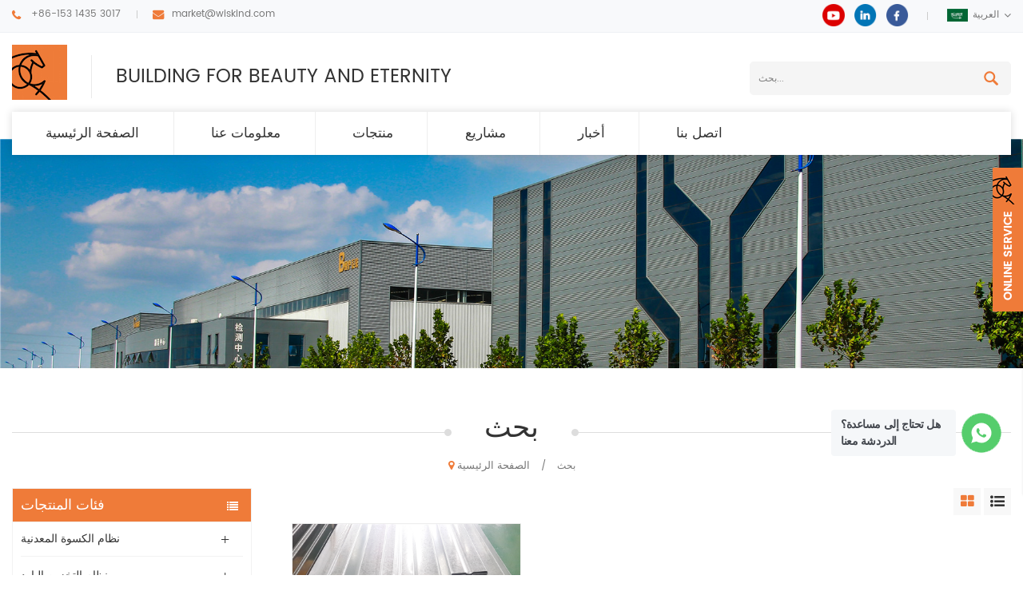

--- FILE ---
content_type: text/html
request_url: https://ar.wiskindsteelstructure.com/open-type-decking-series_sp
body_size: 9587
content:
<!DOCTYPE html PUBLIC "-//W3C//DTD XHTML 1.0 Transitional//EN" "http://www.w3.org/TR/xhtml1/DTD/xhtml1-transitional.dtd">
<html xmlns="http://www.w3.org/1999/xhtml">
<head>
<meta http-equiv="X-UA-Compatible" content="IE=edge">
<meta name="viewport" content="width=device-width, initial-scale=1.0, user-scalable=no">
<meta http-equiv="Content-Type" content="text/html; charset=utf-8" />
<meta http-equiv="X-UA-Compatible" content="IE=edge,Chrome=1" />
<meta http-equiv="X-UA-Compatible" content="IE=9" />
<meta http-equiv="Content-Type" content="text/html; charset=utf-8" />
<title>فائقة الجودة فتح سلسلة التزيين نوع ، تصنيع المعدات الأصلية وأوديإم فتح سلسلة التزيين نوع المصنع</title>
<meta name="keywords" content="أعلى جودة فتح سلسلة التزيين نوع ، الصين أفضل الموردين فتح سلسلة التزيين نوع" />
<meta name="description" content="سعر المصنع بالجملة ، فتح سلسلة التزيين نوع فائقة الجودة لمشروعك ، اختر WISKIND ، المورد الموثوق به فتح سلسلة التزيين نوع." />
<!--    分享显示图片-->
 
<meta property="og:image" content=""/>
<link href="/images/logo.ico" rel="shortcut icon"  />
<link rel="alternate" hreflang="en" href="https://www.wiskindsteelstructure.com/open-type-decking-series_sp" />
<link rel="alternate" hreflang="ru" href="https://ru.wiskindsteelstructure.com/open-type-decking-series_sp" />
<link rel="alternate" hreflang="es" href="https://es.wiskindsteelstructure.com/open-type-decking-series_sp" />
<link rel="alternate" hreflang="ar" href="https://ar.wiskindsteelstructure.com/open-type-decking-series_sp" />
<link rel="alternate" hreflang="ja" href="https://ja.wiskindsteelstructure.com/open-type-decking-series_sp" />
<link rel="alternate" hreflang="ko" href="https://ko.wiskindsteelstructure.com/open-type-decking-series_sp" />
<link rel="alternate" hreflang="th" href="https://th.wiskindsteelstructure.com/open-type-decking-series_sp" />
<link rel="alternate" hreflang="vi" href="https://vi.wiskindsteelstructure.com/open-type-decking-series_sp" />
<link rel="alternate" hreflang="id" href="https://id.wiskindsteelstructure.com/open-type-decking-series_sp" />
<link rel="alternate" hreflang="uk" href="https://uk.wiskindsteelstructure.com/open-type-decking-series_sp" />
    <link type="text/css" rel="stylesheet" href="/images/moban.css">
<link type="text/css" rel="stylesheet" href="/template/css/bootstrap.css"/>
<link type="text/css" rel="stylesheet" href="/template/css/font-awesome.min.css" />
<link rel="stylesheet" type="text/css" href="/template/css/animate.css"/>
<link type="text/css" rel="stylesheet" href="/template/css/bootstrap-touch-slider.css" />
<link type="text/css" rel="stylesheet" href="/template/css/flexnav.css" />
<link type="text/css" rel="stylesheet" href="/template/css/style.css" />
<link  type="text/css" rel="stylesheet" href="/template/css/jquery.hotspot.css">


<script type="text/javascript" src="/template/js/jquery-1.8.3.js"></script>
<script language="javascript" src="/js/jquery.validate.min.js"></script>
<script language="javascript" src="/js/jquery.blockUI.js"></script>
<script type="text/javascript" src="/js/front/common.js"></script>
<script type="text/javascript" src="/js/jcarousellite_1.0.1.pack.js"></script>
<script type="text/javascript" src="/template/js/bootstrap.min.js"></script>
<script type="text/javascript" src="/template/js/demo.js"></script>
<script type="text/javascript" src="/template/js/jquery.velocity.min.js"></script>
<script type="text/javascript" src="/template/js/mainscript.js"></script>
<script type="text/javascript" src="/template/js/slick.js"></script>
<!--[if it ie9]
<script src="/template/js/html5shiv.min.js"></script>
<script src="/template/js/respond.min.js"></script>
-->
<!--[if IE 8]>
<script src="https://oss.maxcdn.com/libs/html5shiv/3.7.0/html5shiv.js"></script>
<script src="https://oss.maxcdn.com/libs/respond./template/js/1.3.0/respond.min.js"></script>
<![endif]-->
<script >
    if( /Android|webOS|iPhone|iPad|iPod|BlackBerry|IEMobile|Opera Mini/i.test(navigator.userAgent) ) {
            $(function () {       
                $('.newm img').attr("style","");
                $(".newm img").attr("width","");
                $(".newm img").attr("height","");     

            })
    }
</script>
<!-- Google Tag Manager -->
<script>(function(w,d,s,l,i){w[l]=w[l]||[];w[l].push({'gtm.start':
new Date().getTime(),event:'gtm.js'});var f=d.getElementsByTagName(s)[0],
j=d.createElement(s),dl=l!='dataLayer'?'&l='+l:'';j.async=true;j.src=
'https://www.googletagmanager.com/gtm.js?id='+i+dl;f.parentNode.insertBefore(j,f);
})(window,document,'script','dataLayer','GTM-T4994WT');</script>
<!-- End Google Tag Manager --></head>
<body oncontextmenu='return false' ondragstart='return false' onselectstart ='return false' onselect='document.selection.empty()' oncopy='document.selection.empty()' onbeforecopy='return false' onmouseup='document.selection.empty()' >

<!-- Google Tag Manager (noscript) -->
<noscript><iframe src="https://www.googletagmanager.com/ns.html?id=GTM-T4994WT"
height="0" width="0" style="display:none;visibility:hidden"></iframe></noscript>
<!-- End Google Tag Manager (noscript) --><div class="top_section">
    <div class="container clearfix">
    	<div class="top_con">
                        <div class="tel">
            	<a rel="nofollow" href="tel:+86-153 1435 3017">+86-153 1435 3017</a>
            </div>
                                                <div class="email"><a  rel="nofollow" href="mailto:market@wiskind.com">market@wiskind.com</a></div>
                    </div>
        <div class="top_r">
            <div class="top_sns">
            	  
                  
                  
                <a rel="nofollow" target="_blank" href="https://www.youtube.com/@ShandongWiskind" ><img src="/uploadfile/friendlink/9b33eac89299f9dc6b5f1d40a065b496.png" alt="youtube" /></a>
                  
                <a rel="nofollow" target="_blank" href="https://www.linkedin.com/company/13610843/admin/" ><img src="/uploadfile/friendlink/89568c88772e273b2642a3bc0b0cc499.png" alt="linkedin" /></a>
                  
                <a rel="nofollow" target="_blank" href="https://www.facebook.com/profile.php?id=61576732465978" ><img src="/uploadfile/friendlink/0ef1f08191abaaea8847bc73ffe441b9.png" alt="facebook" /></a>
                                            </div>
            <dl class="select">
                                <dt><img src="/template/images/ar.jpg" alt="العربية" />العربية</dt>
                                
                <dd>
                    <ul>
                         
                        <li><a href="https://www.wiskindsteelstructure.com/open-type-decking-series_sp" title="English"><img src="/template/images/en.jpg" alt="English" />English</a></li>
                         
                        <li><a href="https://ru.wiskindsteelstructure.com/open-type-decking-series_sp" title="русский"><img src="/template/images/ru.jpg" alt="русский" />русский</a></li>
                         
                        <li><a href="https://es.wiskindsteelstructure.com/open-type-decking-series_sp" title="español"><img src="/template/images/es.jpg" alt="español" />español</a></li>
                         
                        <li><a href="https://ja.wiskindsteelstructure.com/open-type-decking-series_sp" title="日本語"><img src="/template/images/ja.jpg" alt="日本語" />日本語</a></li>
                         
                        <li><a href="https://ko.wiskindsteelstructure.com/open-type-decking-series_sp" title="한국의"><img src="/template/images/ko.jpg" alt="한국의" />한국의</a></li>
                         
                        <li><a href="https://th.wiskindsteelstructure.com/open-type-decking-series_sp" title="ไทย"><img src="/template/images/th.jpg" alt="ไทย" />ไทย</a></li>
                         
                        <li><a href="https://vi.wiskindsteelstructure.com/open-type-decking-series_sp" title="Việt"><img src="/template/images/vi.jpg" alt="Việt" />Việt</a></li>
                         
                        <li><a href="https://id.wiskindsteelstructure.com/open-type-decking-series_sp" title="Indonesia"><img src="/template/images/id.jpg" alt="Indonesia" />Indonesia</a></li>
                         
                        <li><a href="https://uk.wiskindsteelstructure.com/open-type-decking-series_sp" title="українська"><img src="/template/images/uk.jpg" alt="українська" />українська</a></li>
                                            </ul>
                </dd>
            </dl>
        </div>
    </div>
</div>

<div class="header_section">
    <div class="container">
    	                <a id="logo" href="/" ><img src="/uploadfile/userimg/39a7f9a5523cdcfd796cd72b28026d03.jpg" alt="WISKIND ARCHITECTURAL STEEL CO.，LTD" /></a>
                        <div class="com_text">BUILDING FOR BEAUTY AND ETERNITY</div>
    	<div class="search">
            <input name="search_keyword" onkeydown="javascript:enterIn(event);" type="text"  value="بحث..." onfocus="if(this.value=='بحث...'){this.value='';}" onblur="if(this.value==''){this.value='بحث...';}" class="search_main" placeholder="بحث...">
            <input name="" type="submit" class="search_btn btn_search1" value="">
        </div>
    </div>
</div>

<div class="abc-01 main-xuanfu nav_section">
    <div class="nav_section">
        <div class="container">
            <div class="nav_box">
                <header  id="nav">
                    <div class="mainmenu-area bg-color-2 hidden-xs hidden-sm">
                        <div class="mainmenu">
                            <nav>
                                <ul>
                                    <li ><a href="/">الصفحة الرئيسية</a></li>
                                                                        <li ><a  href="/company-profile_d15">معلومات عنا</a>
<!--                                        -->                                        <ul class="vmegamenu">
                                                                                          <li><a href="/company-profile_d15" title="ملف الشركة"><i class="fa fa-caret-right"></i>ملف الشركة</a></li>
                                                                                        <li><a href="/360-virtual-tour_d14" title="360 افتراضية جولة"><i class="fa fa-caret-right"></i>360 افتراضية جولة</a></li>
                                                                                                                                                                                    <li><a href="/category/downloads/1">Download</a></li>
                                                                                    </ul>
<!--                                        -->                                    </li>
                                    <li class="product_vmegamenu "><a href="/products">منتجات</a>
                                        <ul class="row nav_list">
                                                                                                                                    <li>
                                                <h4><a href="/metal-cladding-system_c1" title="نظام الكسوة المعدنية">نظام الكسوة المعدنية</a></h4>
                                                                                                <div>
                                                                                                        <p><i class="fa fa-angle-right"></i><a href="/sandwich-wall-panel_c44" title="لوحة الجدار شطيرة" class="vgema-title">لوحة الجدار شطيرة</a></p>
                                                                                                        <p><i class="fa fa-angle-right"></i><a href="/sandwich-roof-panel_c10" title="لوحة سقف شطيرة" class="vgema-title">لوحة سقف شطيرة</a></p>
                                                                                                        <p><i class="fa fa-angle-right"></i><a href="/corrugated-steel-sheets_c49" title="صفائح فولاذية مموجة" class="vgema-title">صفائح فولاذية مموجة</a></p>
                                                                                                    </div>	
                                                                                            </li>
                                                                                                                                                                                    <li>
                                                <h4><a href="/cold-storage-system_c8" title="نظام التخزين البارد">نظام التخزين البارد</a></h4>
                                                                                                <div>
                                                                                                        <p><i class="fa fa-angle-right"></i><a href="/cold-storage-sandwich-panel_c27" title="لوحة شطيرة التخزين البارد" class="vgema-title">لوحة شطيرة التخزين البارد</a></p>
                                                                                                        <p><i class="fa fa-angle-right"></i><a href="/cold-storage-sandwich-panel_c27" title="لوحة شطيرة التخزين البارد" class="vgema-title">لوحة شطيرة التخزين البارد</a></p>
                                                                                                        <p><i class="fa fa-angle-right"></i><a href="/cold-storage-accessories_c29" title="ملحقات التخزين البارد" class="vgema-title">ملحقات التخزين البارد</a></p>
                                                                                                    </div>	
                                                                                            </li>
                                                                                                                                                                                    <li>
                                                <h4><a href="/clean-room-system_c7" title="نظام غرفة نظيفة">نظام غرفة نظيفة</a></h4>
                                                                                                <div>
                                                                                                        <p><i class="fa fa-angle-right"></i><a href="/clean-room-sandwich-panel_c21" title="غرفة شطيرة غرفة نظيفة" class="vgema-title">غرفة شطيرة غرفة نظيفة</a></p>
                                                                                                        <p><i class="fa fa-angle-right"></i><a href="/clean-room-sandwich-panel_c21" title="غرفة شطيرة غرفة نظيفة" class="vgema-title">غرفة شطيرة غرفة نظيفة</a></p>
                                                                                                        <p><i class="fa fa-angle-right"></i><a href="/clean-room-accessories_c26" title="اكسسوارات غرفة نظيفة" class="vgema-title">اكسسوارات غرفة نظيفة</a></p>
                                                                                                    </div>	
                                                                                            </li>
                                                                                                                                                                                    <li>
                                                <h4><a href="/steel-structure-system_c3" title="نظام الهيكل الصلب">نظام الهيكل الصلب</a></h4>
                                                                                                <div>
                                                                                                        <p><i class="fa fa-angle-right"></i><a href="/portal-frame-steel-structure-buildings_c67" title="مباني هيكل الفولاذ الإطار بوابة" class="vgema-title">مباني هيكل الفولاذ الإطار بوابة</a></p>
                                                                                                        <p><i class="fa fa-angle-right"></i><a href="/steel-structure-multistory-buildings_c68" title="الهياكل الفولاذية للمباني متعددة الطوابق" class="vgema-title">الهياكل الفولاذية للمباني متعددة الطوابق</a></p>
                                                                                                        <p><i class="fa fa-angle-right"></i><a href="/steel-structure-accessories_c42" title="الملحقات الهيكل الصلب" class="vgema-title">الملحقات الهيكل الصلب</a></p>
                                                                                                        <p><i class="fa fa-angle-right"></i><a href="/h-beam-c-and-z-purlin_c40" title="شعاع ح" class="vgema-title">شعاع ح</a></p>
                                                                                                    </div>	
                                                                                            </li>
                                                                                                                                                                                    <li>
                                                <h4><a href="/modular-house-system_c70" title="نظام البيت المعياري">نظام البيت المعياري</a></h4>
                                                                                                <div>
                                                                                                        <p><i class="fa fa-angle-right"></i><a href="/prefab-houses_c71" title="المنازل الجاهزة" class="vgema-title">المنازل الجاهزة</a></p>
                                                                                                    </div>	
                                                                                            </li>
                                                                                                                                                                                                                            </ul>
                                    </li>
                                                                        <li ><a  href="/projects_nc2">مشاريع</a>
                                                                            </li>
                                                                        <li ><a  href="/news_nc1">أخبار</a>
                                                                            </li>

                                                                        <li ><a  href="/contact-us_d2">اتصل بنا</a>
                                                                            </li>
                                    
                                </ul>
                            </nav>
                        </div>	
                    </div>
                </header>
            </div>
        </div>
    </div>
    <div class="mobile-menu-area hidden-md hidden-lg">
        <div class="container">
            <div class="row">
                <div class="col-md-12">
                    <div class="mobile-menu">
                        <nav id="mobile-menu">
                            <ul>
                                <li><a href="/">الصفحة الرئيسية</a></li>
                                                                <li><a  href="/company-profile_d15">معلومات عنا</a>
<!--                                    -->                                    <ul class="vmegamenu">
                                                                                <li><a href="/company-profile_d15" title="ملف الشركة">ملف الشركة</a></li>
                                                                                <li><a href="/360-virtual-tour_d14" title="360 افتراضية جولة">360 افتراضية جولة</a></li>
                                                                                                                                                                    <li><a href="/category/downloads/1">Download</a></li>
                                                                            </ul>
<!--                                    -->                                </li>
                                <li><a href="/products">منتجات</a>
                                    <ul class="vmegamenu">
                                                                                                                        <li><a href="/metal-cladding-system_c1" title="نظام الكسوة المعدنية">نظام الكسوة المعدنية</a>
                                                                                        <ul class="vmegamenu">
                                                                                                <li><a href="/sandwich-wall-panel_c44" title="لوحة الجدار شطيرة">لوحة الجدار شطيرة</a></li>
                                                                                                <li><a href="/sandwich-roof-panel_c10" title="لوحة سقف شطيرة">لوحة سقف شطيرة</a></li>
                                                                                                <li><a href="/corrugated-steel-sheets_c49" title="صفائح فولاذية مموجة">صفائح فولاذية مموجة</a></li>
                                                                                            </ul>
                                                                                    </li>
                                                                                                                                                                    <li><a href="/cold-storage-system_c8" title="نظام التخزين البارد">نظام التخزين البارد</a>
                                                                                        <ul class="vmegamenu">
                                                                                                <li><a href="/cold-storage-sandwich-panel_c27" title="لوحة شطيرة التخزين البارد">لوحة شطيرة التخزين البارد</a></li>
                                                                                                <li><a href="/cold-storage-sandwich-panel_c27" title="لوحة شطيرة التخزين البارد">لوحة شطيرة التخزين البارد</a></li>
                                                                                                <li><a href="/cold-storage-accessories_c29" title="ملحقات التخزين البارد">ملحقات التخزين البارد</a></li>
                                                                                            </ul>
                                                                                    </li>
                                                                                                                                                                    <li><a href="/clean-room-system_c7" title="نظام غرفة نظيفة">نظام غرفة نظيفة</a>
                                                                                        <ul class="vmegamenu">
                                                                                                <li><a href="/clean-room-sandwich-panel_c21" title="غرفة شطيرة غرفة نظيفة">غرفة شطيرة غرفة نظيفة</a></li>
                                                                                                <li><a href="/clean-room-sandwich-panel_c21" title="غرفة شطيرة غرفة نظيفة">غرفة شطيرة غرفة نظيفة</a></li>
                                                                                                <li><a href="/clean-room-accessories_c26" title="اكسسوارات غرفة نظيفة">اكسسوارات غرفة نظيفة</a></li>
                                                                                            </ul>
                                                                                    </li>
                                                                                                                                                                    <li><a href="/steel-structure-system_c3" title="نظام الهيكل الصلب">نظام الهيكل الصلب</a>
                                                                                        <ul class="vmegamenu">
                                                                                                <li><a href="/portal-frame-steel-structure-buildings_c67" title="مباني هيكل الفولاذ الإطار بوابة">مباني هيكل الفولاذ الإطار بوابة</a></li>
                                                                                                <li><a href="/steel-structure-multistory-buildings_c68" title="الهياكل الفولاذية للمباني متعددة الطوابق">الهياكل الفولاذية للمباني متعددة الطوابق</a></li>
                                                                                                <li><a href="/steel-structure-accessories_c42" title="الملحقات الهيكل الصلب">الملحقات الهيكل الصلب</a></li>
                                                                                                <li><a href="/h-beam-c-and-z-purlin_c40" title="شعاع ح">شعاع ح</a></li>
                                                                                            </ul>
                                                                                    </li>
                                                                                                                                                                    <li><a href="/modular-house-system_c70" title="نظام البيت المعياري">نظام البيت المعياري</a>
                                                                                        <ul class="vmegamenu">
                                                                                                <li><a href="/prefab-houses_c71" title="المنازل الجاهزة">المنازل الجاهزة</a></li>
                                                                                            </ul>
                                                                                    </li>
                                                                                                                                                                                                        </ul>
                                </li>

                                                                <li><a  href="/projects_nc2">مشاريع</a>
                                                                    </li>
                                                                <li><a  href="/news_nc1">أخبار</a>
                                                                    </li>

                                                                <li><a  href="/contact-us_d2">اتصل بنا</a>
                                                                    </li>
                                                                                                                                                            </ul>	
                        </nav>
                    </div>
                </div>
            </div>
        </div>
    </div>
</div>
 
<div class="n_banner">
            <img src="/uploadfile/bannerimg/1564536579716.jpg" alt="other" />
        </div>
<div class="n_main">
    <div class="n_title"><div class="container"><h4><span>بحث</span></h4></div></div>
    <div class="mbx_section clearfix">
        <div class="container">
            <div class="mbx">
                <a href="/"><i class="fa fa-map-marker"></i>الصفحة الرئيسية</a>
                <span>/</span>
                <h2>بحث</h2>
            </div>
        </div>
    </div>
    <div class="container clearfix">
    	<div class="n_left">
    <div class="modules">
        <section class="block left_nav">
            <h4 class="nav_h4">فئات المنتجات</h4>
            <div class="toggle_content clearfix">
                <ul class="mtree">
                                                            <li ><span></span><a href="/metal-cladding-system_c1">نظام الكسوة المعدنية</a>
                                                <ul>
                                                        <li ><span></span><a href="/sandwich-wall-panel_c44">لوحة الجدار شطيرة</a>
                                                                <ul>
                                                                        <li ><a href="/eps-sandwich-wall-panel_c45">لوحة الحائط ساندويتش eps</a></li>
                                                                        <li ><a href="/eps-sandwich-wall-panel_c45">لوحة الحائط ساندويتش eps</a></li>
                                                                        <li ><a href="/pu-sandwich-wall-panel_c46">لوحة الحائط ساندويتش بو</a></li>
                                                                        <li ><a href="/pu-sandwich-wall-panel_c46">لوحة الحائط ساندويتش بو</a></li>
                                                                        <li ><a href="/rock-wool-sandwich-wall-panel_c47">لوحة الحائط ساندويتش الصوف الصخري</a></li>
                                                                        <li ><a href="/rock-wool-sandwich-wall-panel_c47">لوحة الحائط ساندويتش الصوف الصخري</a></li>
                                                                        <li ><a href="/glass-wool-sandwich-wall-panel_c48">لوحة الجدار شطيرة الصوف الزجاجي</a></li>
                                                                        <li ><a href="/glass-wool-sandwich-wall-panel_c48">لوحة الجدار شطيرة الصوف الزجاجي</a></li>
                                                                    </ul>
                                                            </li>
                                                        <li ><span></span><a href="/sandwich-roof-panel_c10">لوحة سقف شطيرة</a>
                                                                <ul>
                                                                        <li ><a href="/eps-sandwich-roof-panel_c32">لوحة سقف ساندويتش eps</a></li>
                                                                        <li ><a href="/pu-sandwich-roof-panel_c33">بو سقف لوحة شطيرة</a></li>
                                                                        <li ><a href="/rock-wool-sandwich-roof-panel_c34">الصوف الصخري لوحة سقف شطيرة</a></li>
                                                                        <li ><a href="/glass-wool-sandwich-roof-panel_c35">لوحة السقف شطيرة الصوف الزجاجي</a></li>
                                                                    </ul>
                                                            </li>
                                                        <li ><span></span><a href="/corrugated-steel-sheets_c49">صفائح فولاذية مموجة</a>
                                                                <ul>
                                                                        <li ><a href="/corrugated-steel-roofing-sheets_c58">صفائح تسقيف الفولاذ المموج</a></li>
                                                                        <li ><a href="/corrugated-steel-wall-sheets_c59">ألواح الجدار المموج الصلب</a></li>
                                                                    </ul>
                                                            </li>
                                                    </ul>
                                            </li>
                                                                                    <li ><span></span><a href="/cold-storage-system_c8">نظام التخزين البارد</a>
                                                <ul>
                                                        <li ><a href="/cold-storage-sandwich-panel_c27">لوحة شطيرة التخزين البارد</a>
                                                            </li>
                                                        <li ><a href="/cold-storage-sandwich-panel_c27">لوحة شطيرة التخزين البارد</a>
                                                            </li>
                                                        <li ><a href="/cold-storage-accessories_c29">ملحقات التخزين البارد</a>
                                                            </li>
                                                    </ul>
                                            </li>
                                                                                    <li ><span></span><a href="/clean-room-system_c7">نظام غرفة نظيفة</a>
                                                <ul>
                                                        <li ><span></span><a href="/clean-room-sandwich-panel_c21">غرفة شطيرة غرفة نظيفة</a>
                                                                <ul>
                                                                        <li ><a href="/clean-room-wall-partition_c50">قسم جدار غرفة نظيفة</a></li>
                                                                        <li ><a href="/clean-room-wall-partition_c50">قسم جدار غرفة نظيفة</a></li>
                                                                        <li ><a href="/clean-room-ceiling-system_c51">نظام سقف غرفة نظيفة</a></li>
                                                                        <li ><a href="/clean-room-ceiling-system_c51">نظام سقف غرفة نظيفة</a></li>
                                                                        <li ><a href="/clean-room-corner-system_c54">نظام زاوية غرفة نظيفة</a></li>
                                                                        <li ><a href="/clean-room-corner-system_c54">نظام زاوية غرفة نظيفة</a></li>
                                                                    </ul>
                                                            </li>
                                                        <li ><span></span><a href="/clean-room-sandwich-panel_c21">غرفة شطيرة غرفة نظيفة</a>
                                                                <ul>
                                                                        <li ><a href="/clean-room-wall-partition_c50">قسم جدار غرفة نظيفة</a></li>
                                                                        <li ><a href="/clean-room-wall-partition_c50">قسم جدار غرفة نظيفة</a></li>
                                                                        <li ><a href="/clean-room-ceiling-system_c51">نظام سقف غرفة نظيفة</a></li>
                                                                        <li ><a href="/clean-room-ceiling-system_c51">نظام سقف غرفة نظيفة</a></li>
                                                                        <li ><a href="/clean-room-corner-system_c54">نظام زاوية غرفة نظيفة</a></li>
                                                                        <li ><a href="/clean-room-corner-system_c54">نظام زاوية غرفة نظيفة</a></li>
                                                                    </ul>
                                                            </li>
                                                        <li ><span></span><a href="/clean-room-accessories_c26">اكسسوارات غرفة نظيفة</a>
                                                                <ul>
                                                                        <li ><a href="/clean-room-doors_c52">أبواب غرفة نظيفة</a></li>
                                                                        <li ><a href="/clean-room-doors_c52">أبواب غرفة نظيفة</a></li>
                                                                        <li ><a href="/clean-room-windows_c53">نوافذ غرفة نظيفة</a></li>
                                                                        <li ><a href="/clean-room-windows_c53">نوافذ غرفة نظيفة</a></li>
                                                                        <li ><a href="/clean-room-aluminum-profile-system_c55">غرفة نظيفة نظام الألومنيوم الشخصي</a></li>
                                                                    </ul>
                                                            </li>
                                                    </ul>
                                            </li>
                                                                                    <li ><span></span><a href="/steel-structure-system_c3">نظام الهيكل الصلب</a>
                                                <ul>
                                                        <li ><a href="/portal-frame-steel-structure-buildings_c67">مباني هيكل الفولاذ الإطار بوابة</a>
                                                            </li>
                                                        <li ><a href="/steel-structure-multistory-buildings_c68">الهياكل الفولاذية للمباني متعددة الطوابق</a>
                                                            </li>
                                                        <li ><a href="/steel-structure-accessories_c42">الملحقات الهيكل الصلب</a>
                                                            </li>
                                                        <li ><a href="/h-beam-c-and-z-purlin_c40">شعاع ح</a>
                                                            </li>
                                                    </ul>
                                            </li>
                                                                                    <li ><span></span><a href="/modular-house-system_c70">نظام البيت المعياري</a>
                                                <ul>
                                                        <li ><a href="/prefab-houses_c71">المنازل الجاهزة</a>
                                                            </li>
                                                    </ul>
                                            </li>
                                                                                                    </ul>
            </div>
            <script type="text/javascript" src="/template/js/mtree.js"></script>
        </section>
        <section class="block hot_left">
            <h4 class="left_h4">منتجات جديدة</h4>
            <div class="toggle_content clearfix">
                <ul>
                                        <li>
                        <div class="li clearfix">
                            <div class="img"><img id="product_detail_img"  alt="لوحة ساندويتش من الصوف الصخري مع ختم حافة PU" src="/uploadfile/202206/28/8a3df4c9c4959f5d5d6949b9ee6c9bfc_thumb.jpg" /></div>
                            <h4><a href="/buidling-exterior-wall-rock-wool-sandwich-panel-with-pu-edge-sealing_p90.html" title="لوحة ساندويتش من الصوف الصخري للجدار الخارجي للبناء مع ختم حافة PU">لوحة ساندويتش من الصوف الصخري للجدار الخارجي للبناء مع ختم حافة PU</a></h4>
                            <a href="/buidling-exterior-wall-rock-wool-sandwich-panel-with-pu-edge-sealing_p90.html" title="لوحة ساندويتش من الصوف الصخري للجدار الخارجي للبناء مع ختم حافة PU" class="more">قراءة المزيد<i class="fa fa-caret-right"></i></a>
                        </div>
                    </li>
                                        <li>
                        <div class="li clearfix">
                            <div class="img"><img id="product_detail_img"  alt="ألواح ساندويتش الجدار المعزولة من البولي يوريثين" src="/uploadfile/202208/01/471f98bbc6b6cff72a680844306c3bd8_thumb.jpg" /></div>
                            <h4><a href="/pir-pur-pu-polyurethane-insulated-wall-sandwich-panels_p89.html" title="ألواح ساندويتش الجدار المعزولة من مادة البولي يوريثين PIR PUR PU">ألواح ساندويتش الجدار المعزولة من مادة البولي يوريثين PIR PUR PU</a></h4>
                            <a href="/pir-pur-pu-polyurethane-insulated-wall-sandwich-panels_p89.html" title="ألواح ساندويتش الجدار المعزولة من مادة البولي يوريثين PIR PUR PU" class="more">قراءة المزيد<i class="fa fa-caret-right"></i></a>
                        </div>
                    </li>
                                        <li>
                        <div class="li clearfix">
                            <div class="img"><img id="product_detail_img"  alt="ألواح ساندويتش السقف PIR PU PUF من النوع فوق اللفة" src="/uploadfile/202206/25/f05274f8a24fa705476c0677e8888661_thumb.jpg" /></div>
                            <h4><a href="/1000mm-over-lap-type-pir-pu-puf-roof-sandwich-panels_p85.html" title="ألواح شطيرة السقف PIR PU PUF من النوع فوق اللفة 1000 مم">ألواح شطيرة السقف PIR PU PUF من النوع فوق اللفة 1000 مم</a></h4>
                            <a href="/1000mm-over-lap-type-pir-pu-puf-roof-sandwich-panels_p85.html" title="ألواح شطيرة السقف PIR PU PUF من النوع فوق اللفة 1000 مم" class="more">قراءة المزيد<i class="fa fa-caret-right"></i></a>
                        </div>
                    </li>
                                        <li>
                        <div class="li clearfix">
                            <div class="img"><img id="product_detail_img"  alt="العالمية 500 لوحة سندويتش ذات سقف من الصوف الصخري المقاوم للحريق الصانع" src="/uploadfile/202206/25/6b92e7a91901e3d8dbd3e7b46e3f538f_thumb.jpg" /></div>
                            <h4><a href="/snap-cap-fire-rated-rock-wool-roof-sandwich-panel_p84.html" title="لوحة سندويتش ذات سقف من الصوف الصخري المقاوم للحريق">لوحة سندويتش ذات سقف من الصوف الصخري المقاوم للحريق</a></h4>
                            <a href="/snap-cap-fire-rated-rock-wool-roof-sandwich-panel_p84.html" title="لوحة سندويتش ذات سقف من الصوف الصخري المقاوم للحريق" class="more">قراءة المزيد<i class="fa fa-caret-right"></i></a>
                        </div>
                    </li>
                                        <li>
                        <div class="li clearfix">
                            <div class="img"><img id="product_detail_img"  alt="العالمية 500 لوحة ساندويتش ذات سقف مموج من الصوف الصخري المتداخل الصانع" src="/uploadfile/202408/12/816a735eb5c29b522d36cb4c0f39053f_thumb.png" /></div>
                            <h4><a href="/over-lap-type-rock-wool-corrugated-roof-sandwich-panel_p83.html" title="لوحة ساندويتش ذات سقف مموج من الصوف الصخري المتداخل">لوحة ساندويتش ذات سقف مموج من الصوف الصخري المتداخل</a></h4>
                            <a href="/over-lap-type-rock-wool-corrugated-roof-sandwich-panel_p83.html" title="لوحة ساندويتش ذات سقف مموج من الصوف الصخري المتداخل" class="more">قراءة المزيد<i class="fa fa-caret-right"></i></a>
                        </div>
                    </li>
                                        <li>
                        <div class="li clearfix">
                            <div class="img"><img id="product_detail_img"  alt="لوحة ساندويتش للسقف من الصوف الصخري مع ختم حافة PU" src="/uploadfile/202206/25/b72f7203a67c497055471d0665962d4e_thumb.jpg" /></div>
                            <h4><a href="/standing-seam-rock-wool-roof-sandwich-panel-with-pu-edge-sealing_p82.html" title="لوحة ساندويتش من الصوف الصخري ذات التماس الدائم مع ختم حافة PU">لوحة ساندويتش من الصوف الصخري ذات التماس الدائم مع ختم حافة PU</a></h4>
                            <a href="/standing-seam-rock-wool-roof-sandwich-panel-with-pu-edge-sealing_p82.html" title="لوحة ساندويتش من الصوف الصخري ذات التماس الدائم مع ختم حافة PU" class="more">قراءة المزيد<i class="fa fa-caret-right"></i></a>
                        </div>
                    </li>
                                    </ul>
            </div>
        </section>
    </div>
</div>    	<div class="n_right">
            <div class="products clearfix">
                <div class="main">
                    <div id="cbp-vm" class="cbp-vm-switcher cbp-vm-view-grid">
                        <div class="cbp-vm-options clearfix">
                            <a rel="nofollow" href="#" class="cbp-vm-icon cbp-vm-grid  cbp-vm-selected" data-view="cbp-vm-view-grid"></a>
                            <a rel="nofollow" href="#" class="cbp-vm-icon cbp-vm-list" data-view="cbp-vm-view-list"></a>
                        </div>
                        <ul>
                             
                            <li>
                                <div class="li">
                                    <div class="i_pro_img cbp-vm-image">
                                        <div class="img">
                                            <a href="/galvanized-open-type-decking-floor-series_p35.html" title="المجلفن نوع الكلمة مفتوحة التزيين سلسلة"><img id="product_detail_img"  alt="اكتب سلسلة الطابق التزيين مفتوحة" src="/uploadfile/201908/13/7cc8248aedbeadb998b9f5741fbf9771_thumb.png" /></a>
                                        </div>
                                    </div>
                                    <h4><a href="/galvanized-open-type-decking-floor-series_p35.html" title="المجلفن نوع الكلمة مفتوحة التزيين سلسلة">المجلفن نوع الكلمة مفتوحة التزيين سلسلة</a></h4>
                                    <div class="cbp-vm-details">ال فتح نوع الكلمة seires الكلمة هو منتج تم تطويره وفقًا لاحتياجات هيكل مركب من الصلب والخرسانة ، ويستخدم للمباني متعددة الطوابق.</div>
                                                                                                            <p class="p_hot_2">
                                        <span><i class="fa fa-tags"></i>العلامات الساخنة : </span>
                                                                                <a href="/open-type-decking-floor-series_sp">اكتب سلسلة الطابق التزيين مفتوحة</a>
                                                                                <a href="/composited-decking-floor-series_sp">سلسلة الطابق التزيين المركبة</a>
                                                                                <a href="/open-type-decking-sheet_sp">فتح ورقة التزيين نوع</a>
                                                                                <a href="/galvanized-decking-floor_sp">المجلفن الطابق التزيين</a>
                                                                                <a href="/galvanized-composited-decking-floor_sp">المجلفن الطابق التزيين المركبة</a>
                                                                                <a href="/open-type-decking-series_sp">فتح سلسلة التزيين نوع</a>
                                                                            </p>
                                                                        <div class="i_more"><a rel="nofollow" href="/galvanized-open-type-decking-floor-series_p35.html" title="المجلفن نوع الكلمة مفتوحة التزيين سلسلة" >قراءة المزيد</a></div>
                                </div>
                            </li>
                                                    </ul>
                    </div>
                </div>
                <script type="text/javascript" src="/template/js/cbpViewModeSwitch.js"></script>
                <div class="page_p clearfix">
                                        <div class="total">[&nbsp;&nbsp;ما مجموعه&nbsp;&nbsp;<span>1</span>&nbsp;&nbsp;صفحات]</div>
                </div>
            </div>
        </div>
    </div>
</div>
<div class="subscribe">
    <div class="build"><img src="/template/images/bulid_img.png" alt="" /></div>
    <div class="container"> <span>اشترك معنا</span>
        <h4>اشترك معنا</h4>
        <p>يرجى القراءة ، البقاء المنشورة ، الاشتراك ، ونحن نرحب بكم لإخبارنا برأيك.</p>
        <div class="email clearfix">
            <input name="textfield" id="user_email" type="text" value="عنوان بريدك الإلكتروني.." onfocus="if(this.value=='عنوان بريدك الإلكتروني..'){this.value='';}" onblur="if(this.value==''){this.value='عنوان بريدك الإلكتروني..';}" class="email_main">
            <button type="submit" class="email_btn" onclick="add_email_list();"></button>
        </div>
        <script type="text/javascript">
            var email = document.getElementById('user_email');
            function add_email_list()
            {

                $.ajax({
                    url: "/common/ajax/addtoemail/emailname/" + email.value,
                    type: 'GET',
                    success: function(info) {
                        if (info == 1) {
                            alert('بنجاح!');
                            window.location.href = "/open-type-decking-series_sp";

                        } else {
                            alert('خسارة!');
                            window.location.href = "/open-type-decking-series_sp";
                        }
                    }
                });

            }


        </script>
    </div>
</div>
        <div id="whatsapp_more">
        <div id="whatsapp_tabs">
                            <a id="floatShow_2" rel="nofollow" target="_blank" href="https://web.whatsapp.com/send?phone=+86-153 1435 3017&text=hello" style="opacity: 1;">                    <i class="iconfont icon-whatsapp"><img src="/template/images/ws_img.png"></i>
                    <p>هل تحتاج إلى مساعدة؟ الدردشة معنا</p>
                </a></div>

    </div>


<style>


    #whatsapp_more {
        z-index: 99999999;
        position: fixed;
        right: 2.6rem;
        bottom: 15.24rem;
        font-size: 13px;
    }



    #whatsapp_tabs #floatShow_2 p {
        background-color: #f5f7f9;
        border-radius: 4px;
        -webkit-border-radius: 4px;
        -moz-border-radius: 4px;
        color: #43474e;
        font-size: 14px;
        letter-spacing: -.03em;
        line-height: 1.5;
        margin-right: 7px;
        padding: 8px 12px;
        position: absolute;
        right: 100%;
        top: 50%;
        -webkit-transform: translateY(-50%);
        -ms-transform: translateY(-50%);
        transform: translateY(-50%);
        transition: all 0 ease;
        -webkit-transition: all .4s ease;
        -moz-transition: all .4s ease;
        width: 156px;
        font-weight: 600;
        margin: 5;
    }






</style>
<div id="footer">
    <div class="container">
        <div class="clearfix modules">
            <section class="block footer_con">
                <h4 class="title_h4">اتصل بنا</h4>
                <ul class="toggle_content">
                                            <li class="li1">No. 800, Xingbo 5th Road, Boxing Economic Development Zone, Binzhou, Shandong Province, P.R. China</li>
                                                                <li class="li2"><a rel="nofollow" href="tel:+86-153 1435 3017">+86-153 1435 3017</a></li>
                                                                                                                    <li class="li3"><a rel="nofollow" href="mailto:market@wiskind.com">market@wiskind.com</a></li>
                                                                                    <div class="coad"><img src="/uploadfile/single/a8b45ceda5720a1b437e8e48edf37582.png" alt="اتصل بنا" /></div>
                </ul>
            </section>
                            <section class="block footer_tags">
                    <h4 class="title_h4">العلامات الساخنة</h4>
                    <div class="toggle_content">
                        <ul>
                                                            <li><a href="/sandwich-wall-panel_sp">لوحة الحائط ساندويتش</a></li>
                                                            <li><a href="/sandwich-composited-panel_sp">لوحة شطيرة المركبة</a></li>
                                                            <li><a href="/rockwool-sandwich-panel_sp">لوحة شطيرة الصوف الصخري</a></li>
                                                            <li><a href="/insulated-composited-panel_sp">لوحة مركبة معزولة</a></li>
                                                            <li><a href="/corrugated-steel-sheets_sp">ألواح الصلب المموج</a></li>
                                                            <li><a href="/corrugated-steel-sheets-for-roofing_sp">ألواح الصلب المموج لسقوف</a></li>
                                                            <li><a href="/profiled-steel-sheets-for-roofing_sp">صفائح الصلب لمحة عن التسقيف</a></li>
                                                            <li><a href="/prefabricated-steel-sheets-for-wall_sp">ألواح الصلب الجاهزة للجدار</a></li>
                                                            <li><a href="/insulated-sandwich-panel_sp">لوحة شطيرة معزولة</a></li>
                                                            <li><a href="/polyurethane-sandwich-panel_sp">لوحة شطيرة البولي يوريثين</a></li>
                                                    </ul>
                    </div>
                </section>
                        <section class="block footer_follow">
                <h4 class="title_h4">تابعنا</h4>
                <div class="toggle_content">
                    <ul>
                                                        <li><a href="/">الصفحة الرئيسية</a></li>
                                                                <li><a href="/about-us_d1">معلومات عنا</a></li>
                                                                <li><a href="/products">منتجات</a></li>
                                                                <li><a href="/news_nc1">أخبار</a></li>
                                                                <li><a href="/contact-us_d2">اتصل بنا</a></li>
                                                                <li><a href="/privacy-policy_d4">سياسة خاصة</a></li>
                                                                <li><a href="/sitemap.html">خريطة الموقع</a></li>
                                                                <li><a href="/blog">مدونة</a></li>
                                                                <li><a href="/sitemap.xml">أكس</a></li>
                                                    </ul>
                </div>
            </section>
            <section class="block footer_message">
                <h4 class="title_h4">اترك رسالة</h4>
                <div class="toggle_content">
                    <div class="index_input">
                        <form id="email_form2" name="email_form2" method="post" action="/inquiry/addinquiry">
                            <div class="p">إذا كنت مهتمًا بأي من منتجاتنا ، فلا تتردد في الاتصال بنا. ونحن نتطلع الى تعاونكم.</div>
                            <input type="hidden"  value="Index Bottom"  name="msg_title" />
                            <input type="text" name="msg_name" class="in_tel" placeholder="اسم *" />
                            <input type="text" name="msg_email" id="msg_email" class="in_email" placeholder="بريدك الالكتروني *"/>
                            <input type="text" name="msg_tel" class="in_tel"  placeholder="الهاتف / WhatsApp"  />
                            <input type="text" name="msg_company" class="in_tel" placeholder="شركة *" />
                            <textarea type="text" name="msg_content" class="in_message"  placeholder="رسالة *"></textarea>
                            <button type="submit" class="btn_1 more_h google_genzong">خضع</button>
                        </form>
                    </div>
                </div>
            </section>
        </div>
    </div>
    <div class="footer_bottom">
        <div class="container">
            <div class="left clearfix"> <a href="/" class="footer_logo"><img src="/template/images/footer_logo.png" alt="WISKIND ARCHITECTURAL STEEL CO.，LTD" /></a>
                <div class="footer_sns">
                                                                                            <a rel="nofollow" target="_blank" href="https://www.youtube.com/@ShandongWiskind" ><img src="/uploadfile/friendlink/9b33eac89299f9dc6b5f1d40a065b496.png" alt="youtube" /></a>
                                                    <a rel="nofollow" target="_blank" href="https://www.linkedin.com/company/13610843/admin/" ><img src="/uploadfile/friendlink/89568c88772e273b2642a3bc0b0cc499.png" alt="linkedin" /></a>
                                                    <a rel="nofollow" target="_blank" href="https://www.facebook.com/profile.php?id=61576732465978" ><img src="/uploadfile/friendlink/0ef1f08191abaaea8847bc73ffe441b9.png" alt="facebook" /></a>
                                                            </div>
            </div>
            <div class="right">
                <div class="cop">حقوق النشر © 2015-2026 WISKIND ARCHITECTURAL STEEL CO.，LTD.كل الحقوق محفوظة. <!--Start of Tawk.to Script-->
<script type="text/javascript">
var Tawk_API=Tawk_API||{}, Tawk_LoadStart=new Date();
(function(){
var s1=document.createElement("script"),s0=document.getElementsByTagName("script")[0];
s1.async=true;
s1.src='https://embed.tawk.to/64097e9c4247f20fefe4d681/1gr2hd5ek';
s1.charset='UTF-8';
s1.setAttribute('crossorigin','*');
s0.parentNode.insertBefore(s1,s0);
})();
</script>
<!--End of Tawk.to Script--></div>
                            </div>
        </div>
    </div>
</div>
<a rel="nofollow" href="javascript:;" class="totop_w"></a>
<div class="height"></div>
<div class="footer_nav">
    <ul>
        <li class="fot_main"><a href="/"><i class="fa fa-home"></i>
                <p>الصفحة الرئيسية</p>
            </a></li>
        <li class="fot_main"><a href="/products"><i class="fa fa-th-large"></i>
                <p>منتجات</p>
            </a></li>
        <li class="fot_main"><a rel="nofollow" href="#"></a></li>
        <li class="fot_main"><a href="/news_nc1"><i class="fa fa-list-alt"></i>
                <p>أخبار</p>
            </a></li>
        <li class="fot_main"><a href="/contact-us_d2"><i class="fa fa-comments-o"></i>
                <p>اتصل</p>
            </a></li>
    </ul>
</div>
<div id="service">
    <div id="ser_main"> <a id="floatShow1" rel="nofollow" href="javascript:void(0);" title="Open">&nbsp;</a> </div>
    <div id="online">
        <div class="onlineMenu">
            <ul>
                <li class="online_title"><img src="/template/images/online_bg.png" alt="" />خدمة الإنترنت</li>
                                    <li class="call"><img src="/template/images/service05.png" alt="#"/><a rel="nofollow" href="tel:+86-153 1435 3017">+86-153 1435 3017</a></li>
                                                                                                <li class="call"><img src="/template/images/service03.png" alt="#"/><a rel="nofollow" href="mailto:market@wiskind.com">market@wiskind.com</a></li>
                                                                                                                    <li class="call"><img src="/template/images/service02.png" alt="#"/>
                                                            <a rel="nofollow" target="_blank" href="https://web.whatsapp.com/send?phone=+86-153 1435 3017&text=Hello" >
                                    +86-153 1435 3017</a></li>
                                                                    <div class="coadimages"><img src="/uploadfile/single/a8b45ceda5720a1b437e8e48edf37582.png" alt="اتصل بنا" /></div>
            </ul>
        </div>
    </div>
</div>
<a rel="nofollow" href="javascript:;" class="totop"></a>
<div id="online_qq_layer">
    <div id="online_qq_tab"> <a id="floatShow" rel="nofollow" href="javascript:void(0);" >اترك رسالة</a> <a id="floatHide" rel="nofollow" href="javascript:void(0);" >طلب عرض أسعار مجاني</a> </div>
    <div id="onlineService" >
        <div class="online_form">
            <div class="web_inquiry">
                <form id="email_form1" name="email_form1" method="post" action="/inquiry/addinquiry">
                    <input type="hidden"  value="Leave A Message"  name="msg_title" />
                    <div class="p">إذا كنت مهتمًا بأي من منتجاتنا ، فلا تتردد في الاتصال بنا. ونحن نتطلع الى تعاونكم.</div>
                    <input type="text" name="msg_name" class="input_1" placeholder="اسم *" />
                    <input type="text" name="msg_email" id="msg_email" class="input_1" placeholder="بريدك الالكتروني *"/>
                    <input type="text" name="msg_tel" class="input_1"  placeholder="الهاتف / WhatsApp"  />
                    <input type="text" name="msg_company" class="input_1" placeholder="شركة *" />
                    <textarea type="text" name="msg_content" class="input_2"  placeholder="رسالة *"></textarea>
                    <button type="submit" class="btn_1 more_h google_genzong">خضع</button>
                </form>
            </div>
        </div>
    </div>
</div>
<script type="text/javascript" src="/template/js/waypoints.min.js"></script>
<script type="text/javascript" src="/template/js/wow.min.js"></script>
<script type="text/javascript" src="/template/js/jquery.placeholder.min.js"></script>
<script type="text/javascript" src="/template/js/theme.js"></script>
<script type="text/javascript" src="/template/js/bootstrap-touch-slider.js"></script>
<script type="text/javascript" src="/template/js/easyResponsiveTabs.js"></script>
<script type="text/javascript" src="/template/js/nav.js"></script>
<script type="text/javascript" src="/template/js/main.js"></script>
<script type="text/javascript">$('#bootstrap-touch-slider').bsTouchSlider();</script>
</body></html>

--- FILE ---
content_type: text/css
request_url: https://ar.wiskindsteelstructure.com/template/css/flexnav.css
body_size: 1974
content:
a.meanmenu-reveal {
	display: none
}
.mean-container .mean-bar {
	background: transparent none repeat scroll 0 0;
	float: left;
	padding:0;
	position: relative;
	width: 100%;
	z-index: 9999;
	text-align: right;
}
.mean-container a.meanmenu-reveal {
	width:100%;
	height: 18px;
	padding: 11px 0px 11px;
	top: 0;
	right: 0;
	cursor: pointer;
	color: #fff;
	text-decoration: none;
	font-size: 16px;
	line-height: 18px;
	font-size: 1px;
	display: block;
	background: #ef7b39;
	width:100%;
}
.mean-container a.meanmenu-reveal em{ font-style:normal; margin-right:20px;}
.mean-container a.meanmenu-reveal span {
	background: #fff;
	height: 2px;
	margin-top: 3px;
	float:right;
	margin-right:10px;
	width:20px;
	
}
.mean-container a.meanmenu-reveal span:nth-child(2){ clear:both;}
.mean-container a.meanmenu-reveal span:nth-child(3){ clear:both;}
.mean-container .mean-nav {
	float: left;
	width: 100%;
	background: #0c1923;
}
.mean-container .mean-nav ul {
	padding: 0;
	margin: 0;
	width: 100%;
	list-style-type: none;
	background: #f8f8f8 ;
}
.mean-container ul li{ list-style:none;}
.mean-container .mean-nav ul li {
	background: #f8f8f8 none repeat scroll 0 0;
	float: left;
	position: relative;
	width: 100%;
	border-top: 1px solid#ddd;
}
.mean-container .mean-nav ul li a {
	background: #f8f8f8 none repeat scroll 0 0;
	color: #555;
	display: block;
	float: left;
	font-size: 14px;
	margin: 0;
	padding: 10px 10px;
	text-align: left;
	text-decoration: none;
	text-transform: capitalize;
	width: 90%;
}
.mobile-menu-area .container {
	padding: 0;
}
.mean-container .mean-nav ul li li a {
	padding: 8px 20px;
	text-shadow: none !important;
	visibility: visible;
	width: 90%;
	font-weight: normal;
	text-transform: capitalize;
	color: #666;
	font-size: 13px;
	background: #fafafa;
	padding-left:20px !important;
}
.mean-container .mean-nav ul li.mean-last a {
	border-bottom: 0;
	margin-bottom: 0
}
.mean-container .mean-nav ul li li a.mean-expand{ height:23px;}
.mean-container .mean-nav ul li li li a {
	padding:6px 15px;
}
.mean-container .mean-nav ul li li li a:before {
	content: "\f0da";
	font-family: FontAwesome;
	padding-right: 5px;
}
.mean-container .mean-nav ul li li li li a {
	width: 60%;
	padding: 1em 20%
}
.mean-container .mean-nav ul li li li li li a {
	width: 50%;
	padding: 1em 25%
}
.mean-container .mean-nav ul li a:hover {
	background: #f8f8f8 none repeat scroll 0 0;
	color: #ef7b39;
}
.mean-container .mean-nav ul li a.mean-expand {
	width: 26px;
	height: 26px;
	padding: 10px !important;
	text-align: center;
	position: absolute;
	right: 0;
	top: 0;
	z-index: 2;
	border: 0!important;
	background: #ef7b39;
	color:#fff;
	font-size:20px !important;
	line-height:30px;
}
.mean-container .mean-nav ul li a.mean-expand:before {
	display: none;
}
.mean-container .mean-nav ul li a.mean-expand:hover {
	color: #fff;
}
.mean-container .mean-push {
	float: left;
	width: 100%;
	padding: 0;
	margin: 0;
	clear: both
}
.mean-nav .wrapper {
	width: 100%;
	padding: 0;
	margin: 0
}
.mean-container .mean-bar, .mean-container .mean-bar * {
	-webkit-box-sizing: content-box;
	-moz-box-sizing: content-box;
	box-sizing: content-box
}
.mean-remove {
	display: none!important
}
.mean-container .mean-bar::after {
	color: #ffffff;
	content: "";
	font-size: 18px;
	position: absolute;
	top: 14px;
}
/*mainmenu*/
  .mainmenu-area {
	display: block;
}
.mainmenu_box {
	float: right;
	width: 36%;
	padding-right: 0;
}
.mainmenu-left {
/*position: relative;*/
}
.product-menu-title {
	background: #444444 none repeat scroll 0 0;
	cursor: pointer;
	padding: 3px 16px;
}
.product-menu-title h2 {
	color: #fff;
	font-size: 16px;
	font-weight: 700;
	line-height: 48px;
	margin: 0;
	text-transform: uppercase;
}
.product-menu-title h2 i {
	float: right;
	margin-top: 17px;
}
.find .product_vmegamenu>ul li a {
	padding: 12px 10px;
}
.product_vmegamenu ul li a.hover-icon::after {
	content: "\f107";
	font-family: FontAwesome;
	font-size: 18px;
	position: absolute;
	right: 0;
	color: #808080;
	top: 14px;
}
.product_vmegamenu>ul>li a img {
	margin-right: 10px;
}
.product_vmegamenu>ul>li .vmegamenu {
	background: #fff none repeat scroll 0 0;
	border: 1px solid #eaeaea;
	box-shadow: 0 0 5px -1px #666666;
	left: 0;
	position: absolute;
	top: 82px;
	width: 100%;
	opacity: 0;
	z-index: 999999;
	-webkit-transition: all .5s ease 0s;
	transition: all .5s ease 0s;
	visibility: hidden;
	padding: 10px;
}
.product_vmegamenu ul li:hover .vmegamenu {
	opacity: 1;
	top: 52px;
	visibility: visible;
}
.product_vmegamenu ul li .vmegamenu span {
	float: left;
	padding: 15px;
	width: 20%;
}
.product_vmegamenu ul li .vmegamenu span s {
	display: block;
}
.product_vmegamenu ul li .vmegamenu span img {
	max-width: 100%;
}
.product_vmegamenu ul li .vmegamenu span a.vgema-title {
	border-bottom: 1px solid #eaeaea;
	font-size: 14px;
	background: #ededed;
	padding: 10px;
	text-transform: capitalize;
	text-align: center;
	letter-spacing: normal;
}
.product_vmegamenu ul li .vmegamenu span:hover a.vgema-title {
	background: #226cc5;
	color: #fff;
}
.product_vmegamenu ul li .vmegamenu2 {
	width: 400px;
}
.product_vmegamenu ul li .vmegamenu2 span {
	padding: 15px;
	width: 50%;
}
/* mainmenu */
.mainmenu>nav>ul>li {
	display: inline-block;
	position:relative;
}

.mainmenu ul li:last-child {
	background: none;
	margin-right:0px;
}
.mainmenu>nav>ul>li>a {
	color: #333;
	display: block;
	font-size: 17px;
	padding:5px 42.4px;
	transition: all .3s;
	line-height: 44px;
	border-radius: 0px;
	position:relative;font-family:'poppins_s'; 
	text-transform:uppercase;
}
.mainmenu ul li .icon:after {
	font-family: FontAwesome;
	padding-left: 5px;
	color: #ececec;
	font-size: 12px;
	vertical-align: middle;
	content: "\f107";
}

@media only screen and (min-width: 768px){
.mainmenu>nav>ul>li{ position:relative;}
.mainmenu>nav>ul>li{ position:relative; border-right:1px solid #eee;}
.mainmenu>nav>ul>li:last-child{ background:none; border-right:none;}

.mainmenu>nav>ul>li>a{ position:relative;}
.mainmenu>nav>ul>li.active>a,.mainmenu>nav>ul>li:hover>a{ background:#ef7b39; color:#fff;}
}

.mainmenu>nav>ul>li>ul {
	box-shadow: 0 3px 5px rgba(0, 0, 0, 0.1);
	left: 0px;
	opacity: 0;
	position: absolute;
	top: 100%;
	transform: scaleY(0);
	transform-origin: 0 0 0;
	transition: all 0.4s ease 0s;
	z-index:99999;
	padding: 10px 20px;
	visibility: hidden;
	text-align: left;
	background:#fff;
}
.mainmenu ul li:hover > ul {
	opacity: 1;
	visibility: visible;
	transform: scaleY(1);
}
.mainmenu ul li > ul li {display: block; }
.vmegamenu li a p{font-family:'poppins_s'; color:#ef7b39; font-size:14px; margin:10px;}
.mainmenu ul li > ul{ border-bottom:2px solid #ef7b39;}
.mainmenu ul li > ul li > a {
	color: #333;
	padding:8px 0px;
	font-size: 14px;
	display: inline-block;
	display:block; text-transform:capitalize;
}
.mainmenu ul li > ul li > a:hover {
	color: #ef7b39;
}
.mainmenu ul li > ul li > a:hover i{color: #ef7b39;}
.mainmenu ul li.product_vmegamenu{ position:inherit;}
.mainmenu ul li.product_vmegamenu ul {
	width: 100%;
	left: 15px;
	border-bottom:2px solid #ef7b39;
	top:auto; border-top:1px solid #eee;}
.mainmenu ul li.product_vmegamenu ul li>a {
	font-size: 16px;
	color: #333;
	display:inline-block;
	margin-bottom: 10px;
}
.mainmenu ul li.product_vmegamenu ul li>a:hover {
	padding-left: 0;
}
.mainmenu ul li.product_vmegamenu ul li>a span {
	width: 36px;
	height: 40px;
	display: inline-block;
	background-size: 100%;
	padding: 8px;
	margin-right: 5px;
}
.mainmenu ul li.product_vmegamenu ul li>a span img {
	max-width: 100%;
}
.mainmenu ul li.product_vmegamenu ul li>a p {
	display: inline-block;
	vertical-align: middle;
}
.mainmenu ul li.product_vmegamenu ul li div span {
	display: block;
	margin-bottom: 10px;

}
.mainmenu ul li.product_vmegamenu ul li div span a {
	display: inline-block;
	font-size: 15px;
	padding: 0;
	color: #555;
}
.mainmenu ul li.product_vmegamenu ul li div span a:hover {
	color: #4ac0fb;
}
 @media only screen and (max-width: 768px) {
.mobile-menu-area .row, .mobile-menu-area .container {
	width: 100%;
	margin: 0;
}
}

.vmegamenu{ padding:0px 10px !important; width:230px;}
.vmegamenu li{ font-size:14px;}
.vmegamenu li a i{ display:none;}
.vmegamenu li a:hover i{  margin-left:15px;}
.vmegamenu li:last-child a{ border-bottom:none;}


.nav_list li{ list-style:none; float:left; width:25%; padding:0px 15px; margin-bottom:20px; padding-top:15px; border-right:1px solid #eee;}
.nav_list li:first-child{ border-left:1px solid #eee;}
.nav_list li .img{transition: 0.5s all;-webkit-transition: 0.5s all;-o-transition: 0.5s all; -moz-transition: 0.5s all;-ms-transition: 0.5s all; margin-top:0; border-top:none; padding-top:0; width:60px; height:60px; border-radius:50%; background:#999; float:left; margin-right:18px;}
.nav_list li:hover .img{ background:#ef7b39;}
.mainmenu ul li > ul li  div{ clear:both;  padding-top:10px;}
.nav_list li h4 a{font-family:'poppins_s'; color:#333; font-size:16px;   display:block; line-height:30px;}
.nav_list li p a{ font-size:14px; color:#555; line-height:26px; padding:4px 0; display:inline-block;}
.nav_list li p i{ font-size:12px; color:#aaa; margin-right:4px;transition: 0.5s all;-webkit-transition: 0.5s all;-o-transition: 0.5s all; -moz-transition: 0.5s all;-ms-transition: 0.5s all;}
.nav_list li p:hover a{ color:#ef7b39;}
.nav_list li p:hover i{ color:#ef7b39; margin-right:8px;}
@media only screen and (max-width: 992px) {
	.vmegamenu{ padding:0px 0px !important;}
}
#mobile-menu ul li{ list-style:none !important;}
